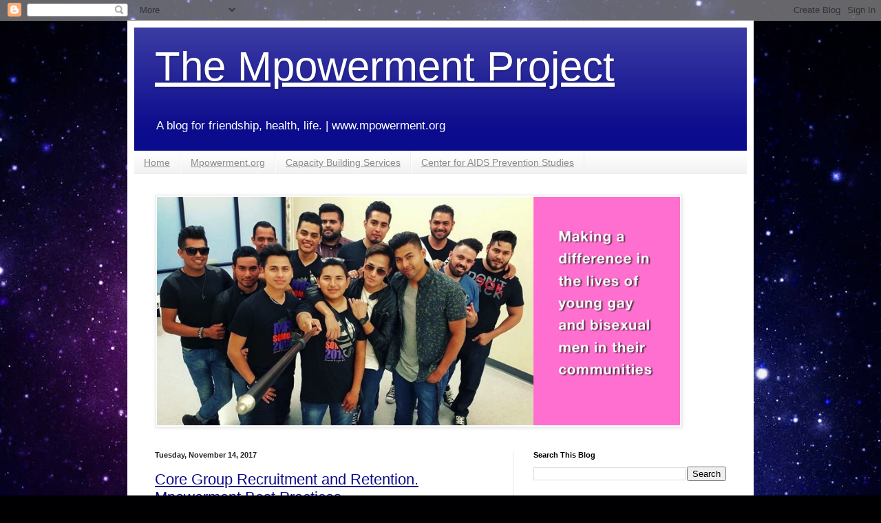

--- FILE ---
content_type: text/html; charset=utf-8
request_url: https://accounts.google.com/o/oauth2/postmessageRelay?parent=https%3A%2F%2Fmpowermentproject.blogspot.com&jsh=m%3B%2F_%2Fscs%2Fabc-static%2F_%2Fjs%2Fk%3Dgapi.lb.en.2kN9-TZiXrM.O%2Fd%3D1%2Frs%3DAHpOoo_B4hu0FeWRuWHfxnZ3V0WubwN7Qw%2Fm%3D__features__
body_size: 161
content:
<!DOCTYPE html><html><head><title></title><meta http-equiv="content-type" content="text/html; charset=utf-8"><meta http-equiv="X-UA-Compatible" content="IE=edge"><meta name="viewport" content="width=device-width, initial-scale=1, minimum-scale=1, maximum-scale=1, user-scalable=0"><script src='https://ssl.gstatic.com/accounts/o/2580342461-postmessagerelay.js' nonce="aKo3jlB7cVE92npUGLKuCA"></script></head><body><script type="text/javascript" src="https://apis.google.com/js/rpc:shindig_random.js?onload=init" nonce="aKo3jlB7cVE92npUGLKuCA"></script></body></html>